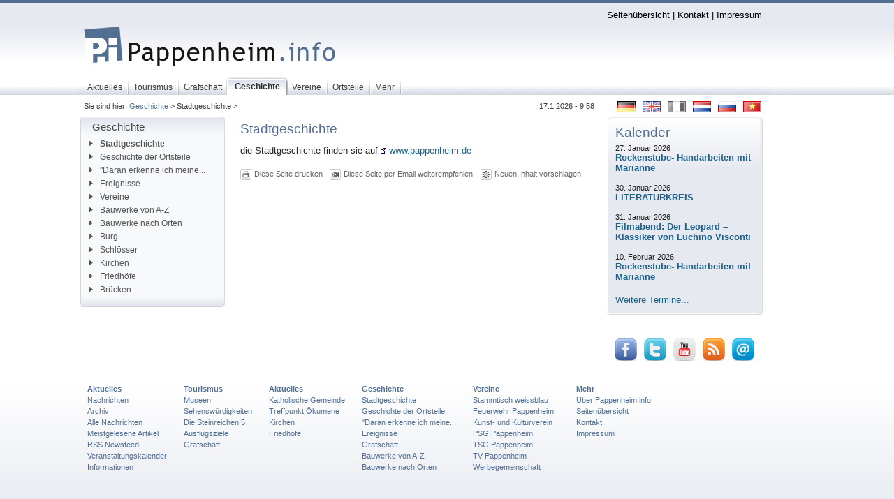

--- FILE ---
content_type: text/html;charset=utf-8
request_url: https://pappenheim.info/Stadtgeschichte.239+M57bedd7e452.0.html
body_size: 5230
content:
<?xml version="1.0" encoding="utf-8"?>
<!DOCTYPE html
     PUBLIC "-//W3C//DTD XHTML 1.0 Transitional//EN"
     "http://www.w3.org/TR/xhtml1/DTD/xhtml1-transitional.dtd">
<html xmlns="http://www.w3.org/1999/xhtml" xmlns:fb="http://www.facebook.com/2008/fbml" xml:lang="de" lang="de">
<head>

<meta http-equiv="Content-Type" content="text/html; charset=utf-8" />
<!-- 
	Pappenheim.info - Das Informationsportal rund um die Stadt Pappenheim

	This website is powered by TYPO3 - inspiring people to share!
	TYPO3 is a free open source Content Management Framework initially created by Kasper Skaarhoj and licensed under GNU/GPL.
	TYPO3 is copyright 1998-2012 of Kasper Skaarhoj. Extensions are copyright of their respective owners.
	Information and contribution at http://typo3.org/
-->




<meta name="generator" content="TYPO3 4.5 CMS" />

<link rel="stylesheet" type="text/css" href="typo3conf/ext/powermail/res/css/powermail_frontend_basic.css?1297638443" media="all" />



<script src="typo3conf/ext/powermail_mul/lib/script/multifile_compressed.js?1241214119" type="text/javascript"></script>
<script src="typo3temp/javascript_a708894199.js?1214753054" type="text/javascript"></script>


<script type="text/javascript" src="fileadmin/scripts/cookies.js"></script>

<link href="http://css.pappenheim.info/css/layout_3col_vlines.css?version=10" rel="stylesheet" type="text/css" />
<link href="fileadmin/template/../css/layout_3col_vlines.css?version=10" rel="stylesheet" type="text/css" />
<!--[if lte IE 7]>
<link href="http://css.pappenheim.info/css/explorer/iehacks_3col_vlines.css?version=10" rel="stylesheet" type="text/css" />
<![endif]-->
<!--[if IE 6]>
<link href="http://css.pappenheim.info/css/explorer/iehacks_3col_vlinesIE6.css?version=10" rel="stylesheet" type="text/css" />
<![endif]-->
<title>Stadtgeschichte&nbsp;-&nbsp;Pappenheim.info&nbsp;-&nbsp;Geschichte</title><link rel="alternate" type="application/rss+xml" title="Pappenheim.info RSS-Feed" href="http://www.pappenheim.info/index.php?type=100" /><meta name="keywords" content="Pappenheim.info Pappenheim Bieswang Göhren Geislohe Zimmern Ochsenhart Osterdorf Übermatzhofen Neudorf" />
<meta name="robots" content="index,follow" />
<meta name="copyright" content="Copyright" />
<meta http-equiv="content-language" content="de" />
<link rev="made" href="mailto:mail@pappenheim.info" />
<meta http-equiv="reply-to" content="mail@pappenheim.info" />
<meta name="revisit-after" content="1 days" />
<meta name="DC.Subject" content="Pappenheim.info Pappenheim Bieswang Göhren Geislohe Zimmern Ochsenhart Osterdorf Übermatzhofen Neudorf" />
<meta name="DC.Rights" content="Copyright" />
<meta name="DC.Language" scheme="NISOZ39.50" content="de" />
<link rel="schema.dc" href="http://purl.org/metadata/dublin_core_elements" />
<meta name="verify-v1" content="HNJ5gE3MtfV3WwH2uN4XsAxFmh4oYONHbP5Ke3dp0TA=" /><meta property="fb:app_id" content="45ac937954873f1b6114586309ee0e89" /><meta property="fb:admins" content="100000098409291" />


</head>
<body>


  <div id="fb-root"><!--###fb-root### begin --><!-- --><!--###fb-root### end --></div>
<script type="text/javascript">
  window.fbAsyncInit = function() {
    FB.init({
      appId  : '45ac937954873f1b6114586309ee0e89',
      status : true, // check login status
      cookie : true, // enable cookies to allow the server to access the session
      xfbml  : true  // parse XFBML
    });
  };
  (function() {
    var e = document.createElement('script');
    e.src = document.location.protocol + '//connect.facebook.net/de_DE/all.js';
    e.async = true;
    document.getElementById('fb-root').appendChild(e);
  }());
</script>
<!--googleoff: snippet--> 
  <div class="page_margins"><!--###page_margins### begin -->
<div class="hold_floats"><!--###hold_floats### begin -->
 <div id="header"><div id="topnav"><a class="skip" href="#navigation" title="Direkt zur Navigation springen">Zur Navigation springen</a><a class="skip" href="#content" title="Direkt zum Content springen">Zum Content springen</a><a href="Seitenuebersicht.11+M57bedd7e452.0.html" accesskey="6">Seitenübersicht</a>&nbsp;&#124;&nbsp;<a href="Kontakt.3784+M57bedd7e452.0.html" accesskey="K">Kontakt</a>&nbsp;&#124;&nbsp;<a href="Impressum.9+M57bedd7e452.0.html" accesskey="9">Impressum</a></div><a href="/"><img width="384" height="174" class="header-logo" src="fileadmin/img/header_logo.png" alt="Pappenheim.info" title="Pappenheim.info" /></a></div><!--###hold_floats### end --></div><!--###page_margins### end --></div>    
    <div id="nav-bg-top"><!--###nav-bg-top### begin -->   
      <div class="page_margins"><!--###page_margins### begin -->
<!-- #nav: Hauptnavigation -->
<div id="nav"><!--###nav### begin -->
	<a id="navigation" name="navigation"></a> <!-- Skiplink-Anker: Navigation -->
	<div id="nav_main"><ul><li><a href="Aktuelles.81+M57bedd7e452.0.html" accesskey="0"><span>Aktuelles</span></a></li><li><a href="Tourismus.94+M57bedd7e452.0.html" accesskey="T"><span>Tourismus</span></a></li><li><a href="Grafschaft.95+M57bedd7e452.0.html" accesskey="G"><span>Grafschaft</span></a></li><li id="current"><a href="Geschichte.215+M57bedd7e452.0.html" accesskey="E"><span>Geschichte</span></a></li><li><a href="Vereine.1177+M57bedd7e452.0.html" accesskey="V"><span>Vereine</span></a></li><li><a href="Ortsteile.865+M57bedd7e452.0.html" accesskey="O"><span>Ortsteile</span></a></li><li><a href="Mehr.6+M57bedd7e452.0.html" accesskey="M"><span>Mehr</span></a></li></ul></div>
<!-- #nav: - Ende -->
   <!--###nav### end --></div><!--###page_margins### end --></div><!--###nav-bg-top### end --></div>
   <div class="page_margins"><!--###page_margins### begin -->
<div class="hold_floats"><!--###hold_floats### begin -->
<!-- #main: Beginn Inhaltsbereich -->
<div id="main"><!--###main### begin -->
<div id="teaser" class="clearfix"><div class="flaggenrahmen"><div class="csc-textpic csc-textpic-right csc-textpic-above"><div class="csc-textpic-imagewrap"><ul><li class="csc-textpic-image csc-textpic-firstcol" style="width:26px;"><a href="Pappenheim-info.1+M57bedd7e452.0.html" target="_self" title="Deutsch"><img src="uploads/pics/flag_de.gif" width="26" height="16" border="0" alt="Deutsch" /></a></li><li class="csc-textpic-image" style="width:26px;"><a href="English.4156+M57bedd7e452.0.html" target="_self" title="English"><img src="uploads/pics/flag_uk.gif" width="26" height="16" border="0" alt="English" /></a></li><li class="csc-textpic-image" style="width:26px;"><img src="uploads/pics/flag_fr_d.gif" width="26" height="16" border="0" alt="Francais" title="Francais" /></li><li class="csc-textpic-image" style="width:26px;"><a href="Dutch.3583+M57bedd7e452.0.html" target="_self" title="Nederlands"><img src="uploads/pics/flag_nl.gif" width="26" height="16" border="0" alt="Nederlands" /></a></li><li class="csc-textpic-image" style="width:26px;"><a href="Russian.3502+M57bedd7e452.0.html" target="_self" title="русский"><img src="uploads/pics/flag_ru.gif" width="26" height="16" border="0" alt="русский" /></a></li><li class="csc-textpic-image csc-textpic-lastcol" style="width:26px;"><a href="Vietnamese.3503+M57bedd7e452.0.html" target="_self" title="tiếng Việt"><img src="uploads/pics/flag_vn.gif" width="26" height="16" border="0" alt="tiếng Việt" /></a></li></ul></div></div><div class="csc-textpic-clear"><!-- --></div></div><div class="block1">Sie sind hier:&nbsp;<a href="Geschichte.215+M57bedd7e452.0.html">Geschichte</a>&nbsp;&gt;&nbsp;Stadtgeschichte&nbsp;&gt;&nbsp;</div><div class="langMenu"></div><div class="aktDatum">17.1.2026 - 9:58</div></div>
<!-- #col1: Erste Float-Spalte des Inhaltsbereiches -->
    <div id="col1"><!--###col1### begin -->
      <div id="col1_content" class="clearfix"><div class="mainMenu-top"><h3>Geschichte</h3></div><div class="mainMenu_left"><div class="mainMenu_left-bottom"><div class="mainMenu"><ul><li><strong><a href="Stadtgeschichte.239+M57bedd7e452.0.html" target="_blank"><img src="fileadmin/img/node1.gif" width="9" height="9" border="0" alt="" />Stadtgeschichte</a></strong><span class="hidden">.</span></li><li><a href="Geschichte-der-Ortsteile.2018+M57bedd7e452.0.html"><img src="fileadmin/img/node1.gif" width="9" height="9" border="0" alt="" />Geschichte der Ortsteile</a></li><li><a href="Daran-erkenne-ich-meine.237+M57bedd7e452.0.html" title="Erklärung des Sprichtwortes &quot;Ich kenne meine Pappenheimer&quot;"><img src="fileadmin/img/node1.gif" width="9" height="9" border="0" alt="" />&quot;Daran erkenne ich meine...</a></li><li><a href="Ereignisse.1758+M57bedd7e452.0.html"><img src="fileadmin/img/node1.gif" width="9" height="9" border="0" alt="" />Ereignisse</a></li><li><a href="Vereine.4132+M57bedd7e452.0.html"><img src="fileadmin/img/node1.gif" width="9" height="9" border="0" alt="" />Vereine</a></li><li><a href="Bauwerke-von-A-Z.560+M57bedd7e452.0.html"><img src="fileadmin/img/node1.gif" width="9" height="9" border="0" alt="" />Bauwerke von A-Z</a></li><li><a href="Bauwerke-nach-Orten.1960+M57bedd7e452.0.html"><img src="fileadmin/img/node1.gif" width="9" height="9" border="0" alt="" />Bauwerke nach Orten</a></li><li><a href="Burg.2895+M57b756728c7.0.html"><img src="fileadmin/img/node1.gif" width="9" height="9" border="0" alt="" />Burg</a></li><li><a href="Schloesser.2893+M57bedd7e452.0.html"><img src="fileadmin/img/node1.gif" width="9" height="9" border="0" alt="" />Schlösser</a></li><li><a href="Kirchen.234+M57bedd7e452.0.html"><img src="fileadmin/img/node1.gif" width="9" height="9" border="0" alt="" />Kirchen</a></li><li><a href="Friedhoefe.1964+M57bedd7e452.0.html"><img src="fileadmin/img/node1.gif" width="9" height="9" border="0" alt="" />Friedhöfe</a></li><li><a href="Bruecken.2800+M57bedd7e452.0.html"><img src="fileadmin/img/node1.gif" width="9" height="9" border="0" alt="" />Brücken</a></li></ul></div></div></div></div>
	  <div id="col1_special" class="clearfix"></div>
    <!--###col1### end --></div>
<!-- #col1: - Ende -->
<!-- #col2: zweite Flaot-Spalte des Inhaltsbereiches -->
    <div id="col2"><!--###col2### begin -->
      <div id="col2_content" class="clearfix"><div class="ro001"><div class="lo001"><div class="ru001"><div class="lu001"><div class="rahmen001"><div id="c2237" class="csc-default"><div class="csc-header csc-header-n1"><h1 class="csc-firstHeader">Kalender</h1></div><div class="tx-cal-controller ">
		

<!-- <h1>17. Januar&nbsp;-&nbsp;17. Januar 2027</h1>
<p class="found">4 Einträge gefunden</p> -->

<div>

	
	<div class="event_ungerade">	
	<div class="list_event_datum_upcoming">
	27. Januar 2026 
	</div>
	<div class="list_event_inhalt_upcoming">
	<a href="Ereignisansicht.2214+M531919b1ce3.0.html?&amp;tx_cal_controller%5Bday%5D=27&amp;tx_cal_controller%5Bmonth%5D=01&amp;tx_cal_controller%5Byear%5D=2026" title="Rockenstube- Handarbeiten mit Marianne"><div class="list_event_title">Rockenstube- Handarbeiten mit Marianne</div></a>		
		<br />
	</div>
</div>

	<div class="event_gerade">
	<div class="list_event_datum_upcoming">
	30. Januar 2026 
	</div>
	<div class="list_event_inhalt_upcoming">
	<a href="Ereignisansicht.2214+M558e59c69dc.0.html?&amp;tx_cal_controller%5Bday%5D=30&amp;tx_cal_controller%5Bmonth%5D=01&amp;tx_cal_controller%5Byear%5D=2026" title="LITERATURKREIS"><div class="list_event_title">LITERATURKREIS</div></a>	
		<br />
	</div>
		</div>		

	<div class="event_ungerade">	
	<div class="list_event_datum_upcoming">
	31. Januar 2026 
	</div>
	<div class="list_event_inhalt_upcoming">
	<a href="Ereignisansicht.2214+M5859b1beb0e.0.html?&amp;tx_cal_controller%5Bday%5D=31&amp;tx_cal_controller%5Bmonth%5D=01&amp;tx_cal_controller%5Byear%5D=2026" title="Filmabend: Der Leopard –  Klassiker von  Luchino Visconti"><div class="list_event_title">Filmabend: Der Leopard –  Klassiker von  Luchino Visconti</div></a>		
		<br />
	</div>
</div>

	<div class="event_gerade">
	<div class="list_event_datum_upcoming">
	10. Februar 2026 
	</div>
	<div class="list_event_inhalt_upcoming">
	<a href="Ereignisansicht.2214+M56473ce66fa.0.html?&amp;tx_cal_controller%5Bday%5D=10&amp;tx_cal_controller%5Bmonth%5D=02&amp;tx_cal_controller%5Byear%5D=2026" title="Rockenstube- Handarbeiten mit Marianne"><div class="list_event_title">Rockenstube- Handarbeiten mit Marianne</div></a>	
		<br />
	</div>
		</div>		


</div>




</div></div><div id="c5304" class="csc-default"><p class="bodytext"><a href="Veranstaltungskalender.108.0.html?&amp;no_cache=1&amp;L=szyfkorawv" target="_self" class="linkInt">Weitere Termine...</a></p></div></div></div></div></div></div><div id="c6247" class="csc-default"><fb:fan profile_id="111338572226627" stream="0" connections="3" logobar="1" width="220" height="178" css="http://www.pappenheim.info/fileadmin/css/main/facebook4.css"></fb:fan></div><div id="c6492" class="csc-default" style="margin-top:8px;"><div class="csc-textpic csc-textpic-center csc-textpic-above"><div class="csc-textpic-imagewrap" style="width:200px;"><ul><li class="csc-textpic-image csc-textpic-firstcol" style="width:32px;"><a href="http://www.facebook.com/pages/Pappenheiminfo/111338572226627" target="_blank" title="Facebook"><img src="uploads/pics/facebook_32.png" width="32" height="32" border="0" alt="Facebook" /></a></li><li class="csc-textpic-image" style="width:32px;"><a href="http://twitter.com/pappenheim" target="_blank" title="Twitter"><img src="uploads/pics/twitter_32.png" width="32" height="32" border="0" alt="Twitter" /></a></li><li class="csc-textpic-image" style="width:32px;"><a href="http://www.youtube.com/Pappenheiminfo" target="_blank" title="Youtube"><img src="uploads/pics/youtube_32.png" width="32" height="32" border="0" alt="Youtube" /></a></li><li class="csc-textpic-image" style="width:32px;"><a href="http://www.pappenheim.info/index.php?type=100" target="_blank" title="RSS"><img src="uploads/pics/rss_32.png" width="32" height="32" border="0" alt="RSS" /></a></li><li class="csc-textpic-image csc-textpic-lastcol" style="width:32px;"><a href="javascript:linkTo_UnCryptMailto('ocknvq,ocknBrcrrgpjgko0kphq');" title="E-Mail"><img src="uploads/pics/email_32.png" width="32" height="32" border="0" alt="E-Mail" /></a></li></ul></div></div><div class="csc-textpic-clear"><!-- --></div></div></div><!--###col2### end --></div>
<!-- #col2: - Ende -->
<a id="content" name="content"></a> <!-- Skiplink-Anker: Content -->
<!-- #col3: Statische Spalte des Inhaltsbereiches -->
    <div id="col3"><!--###col3### begin -->
    <!--googleon: snippet-->
    	<!--TYPO3SEARCH_begin-->
      <div id="col3_content" class="clearfix"><!--###col3_content### begin -->
         
        <div id="col3_innen" class="floatbox"><div id="c6937" class="csc-default"><div class="csc-header csc-header-n1"><h1 class="csc-firstHeader">Stadtgeschichte</h1></div><p class="bodytext">die Stadtgeschichte finden sie auf <a href="http://pappenheim.de/Stadtgeschichte.36.0.html" target="_blank" class="linkExt"><img src="typo3conf/ext/dh_linklayout/res/link_ext.gif" width="8" height="8" border="0" alt="" />&nbsp;www.pappenheim.de</a></p></div><div class="col3Footer"><div class="tools"><!--TYPO3SEARCH_end-->

  <div class="Col3LinkPrint">
    <img src="fileadmin/img/miniicons/icon-print.gif" alt="" /><a href="javascript:window.print()">Diese Seite drucken</a>
  </div>

<!--TYPO3SEARCH_begin--><!--TYPO3SEARCH_end--><div class="Col3LinkTip"><img src="fileadmin/img/miniicons/icon-tip.gif" alt="" /><a href="mailto:?subject=Pappenheim.info - Seitenempfehlung&amp;body=Diese Seite finde ich empfehlenswert: http://www.pappenheim.info/Stadtgeschichte.239+M55a7b89db69.0.html">Diese Seite per Email weiterempfehlen</a></div><!--TYPO3SEARCH_begin--><!--TYPO3SEARCH_end--><div class="Col3LinkTip"><img src="fileadmin/img/miniicons/icon-submittopic.gif" alt="" /><a href="javascript:linkTo_UnCryptMailto('ocknvq,kpjcnvBrcrrgpjgko0kphq');">Neuen Inhalt vorschlagen</a></div><!--TYPO3SEARCH_begin--></div></div></div>
      <!--###col3_content### end --></div>
      <!--googleoff: snippet-->
      <!--TYPO3SEARCH_end-->
      <!-- IE Column Clearing -->
		  <div id="ie_clearing"><!--###ie_clearing### begin -->&nbsp;<!--###ie_clearing### end --></div>
      <!-- Ende: IE Column Clearing -->
    <!--###col3### end --></div>
<!-- #col3: - Ende -->
<!--###main### end --></div>
<!-- #main: - Ende -->
<!--###hold_floats### end --></div><!--###page_margins### end --></div>
<div id="bottom"><!--###bottom### begin -->
<div class="page_margins"><!--###page_margins### begin -->
<div class="hold_floats"><!--###hold_floats### begin -->
 <!-- #footer: Beginn Fusszeile -->
 <!--googleoff: snippet-->
<div id="footer"><ul class="first"><li class="first"><a href="Aktuelles.81+M57bedd7e452.0.html" onfocus="blurLink(this);">Aktuelles</a></li><li class="middle"><a href="Nachrichten.880+M57bedd7e452.0.html" onfocus="blurLink(this);">Nachrichten</a></li><li class="middle"><a href="Archiv.2272+M57bedd7e452.0.html" onfocus="blurLink(this);">Archiv</a></li><li class="middle"><a href="Alle-Nachrichten.3325+M57bedd7e452.0.html" onfocus="blurLink(this);">Alle Nachrichten</a></li><li class="middle"><a href="Meistgelesene-Artikel.2069+M57bedd7e452.0.html" onfocus="blurLink(this);">Meistgelesene Artikel</a></li><li class="middle"><a href="RSS-Newsfeed.1618+M57bedd7e452.0.html" onfocus="blurLink(this);">RSS Newsfeed</a></li><li class="middle"><a href="Veranstaltungskalender.108.0.html?&amp;no_cache=1&amp;L=szyfkorawv" onfocus="blurLink(this);">Veranstaltungskalender</a></li><li class="last"><a href="Informationen.2575+M57bedd7e452.0.html" onfocus="blurLink(this);">Informationen</a></li></ul><ul><li class="first"><a href="Tourismus.94+M57bedd7e452.0.html" onfocus="blurLink(this);">Tourismus</a></li><li class="middle"><a href="Museen.166+M57bedd7e452.0.html" onfocus="blurLink(this);">Museen</a></li><li class="middle"><a href="Sehenswuerdigkeiten.176+M57bedd7e452.0.html" onfocus="blurLink(this);">Sehenswürdigkeiten</a></li><li class="middle"><a href="Die-Steinreichen-5.173+M57bedd7e452.0.html" onfocus="blurLink(this);">Die Steinreichen 5</a></li><li class="middle"><a href="Ausflugsziele.172+M57bedd7e452.0.html" onfocus="blurLink(this);">Ausflugsziele</a></li><li class="last"><a href="Grafschaft.95+M57bedd7e452.0.html" onfocus="blurLink(this);">Grafschaft</a></li></ul><ul><li class="first"><a href="Aktuelles.2383+M57bedd7e452.0.html" onfocus="blurLink(this);">Aktuelles</a></li><li class="middle"><a href="Katholische-Gemeinde.2469+M57bedd7e452.0.html" onfocus="blurLink(this);">Katholische Gemeinde</a></li><li class="middle"><a href="Treffpunkt-OEkumene.3437+M57bedd7e452.0.html" onfocus="blurLink(this);">Treffpunkt Ökumene</a></li><li class="middle"><a href="Kirchen.234+M5dd90e96e8a.0.html" onfocus="blurLink(this);">Kirchen</a></li><li class="last"><a href="Friedhoefe.3478+M57bedd7e452.0.html" onfocus="blurLink(this);">Friedhöfe</a></li></ul><ul><li class="first"><a href="Geschichte.215+M57bedd7e452.0.html" onfocus="blurLink(this);">Geschichte</a></li><li class="middle"><a href="Stadtgeschichte.239+M57bedd7e452.0.html" target="_blank" onfocus="blurLink(this);">Stadtgeschichte</a></li><li class="middle"><a href="Geschichte-der-Ortsteile.2018+M57bedd7e452.0.html" onfocus="blurLink(this);">Geschichte der Ortsteile</a></li><li class="middle"><a href="Daran-erkenne-ich-meine.237+M57bedd7e452.0.html" onfocus="blurLink(this);">"Daran erkenne ich meine...</a></li><li class="middle"><a href="Ereignisse.1758+M57bedd7e452.0.html" onfocus="blurLink(this);">Ereignisse</a></li><li class="middle"><a href="Grafschaft.95+M57bedd7e452.0.html" onfocus="blurLink(this);">Grafschaft</a></li><li class="middle"><a href="Bauwerke-von-A-Z.560+M57bedd7e452.0.html" onfocus="blurLink(this);">Bauwerke von A-Z</a></li><li class="last"><a href="Bauwerke-nach-Orten.1960+M57bedd7e452.0.html" onfocus="blurLink(this);">Bauwerke nach Orten</a></li></ul><ul><li class="first"><a href="Vereine.1177+M57bedd7e452.0.html" onfocus="blurLink(this);">Vereine</a></li><li class="middle"><a href="Stammtisch-weissblau.3895+M57bedd7e452.0.html" onfocus="blurLink(this);">Stammtisch weissblau</a></li><li class="middle"><a href="Feuerwehr-Pappenheim.2636+M57bedd7e452.0.html" onfocus="blurLink(this);">Feuerwehr Pappenheim</a></li><li class="middle"><a href="Kunst-und-Kulturverein.2308+M57bedd7e452.0.html" onfocus="blurLink(this);">Kunst- und Kulturverein</a></li><li class="middle"><a href="PSG-Pappenheim.1329+M57bedd7e452.0.html" onfocus="blurLink(this);">PSG Pappenheim</a></li><li class="middle"><a href="TSG-Pappenheim.3331+M57bedd7e452.0.html" onfocus="blurLink(this);">TSG Pappenheim</a></li><li class="middle"><a href="TV-Pappenheim.62+M57bedd7e452.0.html" onfocus="blurLink(this);">TV Pappenheim</a></li><li class="last"><a href="Werbegemeinschaft.3633+M57bedd7e452.0.html" onfocus="blurLink(this);">Werbegemeinschaft</a></li></ul><ul></ul><ul><li class="first"><a href="Mehr.6+M57bedd7e452.0.html" onfocus="blurLink(this);">Mehr</a></li><li class="middle"><a href="UEber-Pappenheim-info.2224+M57bedd7e452.0.html" onfocus="blurLink(this);">Über Pappenheim.info</a></li><li class="middle"><a href="Seitenuebersicht.11+M57bedd7e452.0.html" onfocus="blurLink(this);">Seitenübersicht</a></li><li class="middle"><a href="Kontakt.3784+M57bedd7e452.0.html" onfocus="blurLink(this);">Kontakt</a></li><li class="last"><a href="Impressum.9+M57bedd7e452.0.html" onfocus="blurLink(this);">Impressum</a></li></ul></div>
<div id="footer2"><!--###footer2### begin --><!-- --><!--###footer2### end --></div>
<!-- #footer: Ende -->
<!--googleon: snippet-->
 <!--###hold_floats### end --></div><!--###page_margins### end --></div> <!--###bottom### end --></div>




</body>
</html>